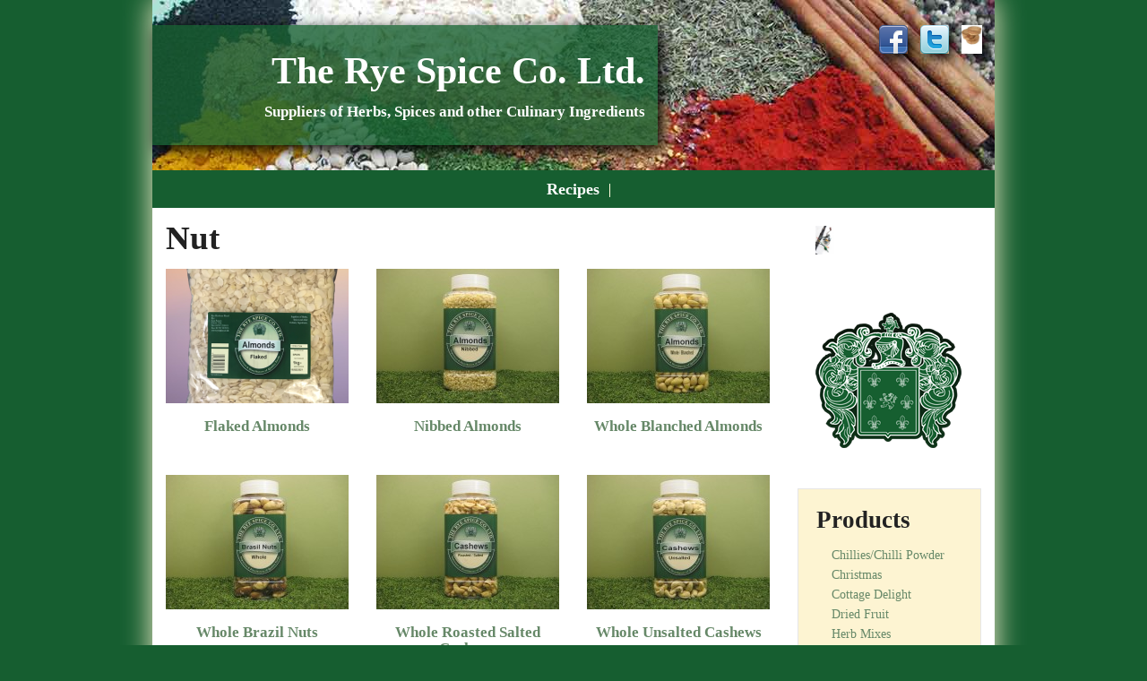

--- FILE ---
content_type: text/html; charset=UTF-8
request_url: http://www.ryespice.co.uk/tag/nut/
body_size: 32945
content:

<!DOCTYPE html>

<!-- paulirish.com/2008/conditional-stylesheets-vs-css-hacks-answer-neither/ -->
<!--[if IE 8]>    <html class="no-js lt-ie9" lang="en-US"> <![endif]-->
<!--[if gt IE 8]><!--> <html class="no-js" lang="en-US"> <!--<![endif]-->

<head>

<meta charset="UTF-8" />
<meta name="viewport" content="width=device-width" />

<title>Nut | The Rye Spice Co. Ltd.</title>


<!-- All In One SEO Pack 3.6.2[334,369] -->
<script type="application/ld+json" class="aioseop-schema">{"@context":"https://schema.org","@graph":[{"@type":"Organization","@id":"http://www.ryespice.co.uk/#organization","url":"http://www.ryespice.co.uk/","name":"The Rye Spice Co. Ltd.","sameAs":[]},{"@type":"WebSite","@id":"http://www.ryespice.co.uk/#website","url":"http://www.ryespice.co.uk/","name":"The Rye Spice Co. Ltd.","publisher":{"@id":"http://www.ryespice.co.uk/#organization"},"potentialAction":{"@type":"SearchAction","target":"http://www.ryespice.co.uk/?s={search_term_string}","query-input":"required name=search_term_string"}},{"@type":"CollectionPage","@id":"http://www.ryespice.co.uk/tag/nut/#collectionpage","url":"http://www.ryespice.co.uk/tag/nut/","inLanguage":"en-US","name":"Nut","isPartOf":{"@id":"http://www.ryespice.co.uk/#website"},"breadcrumb":{"@id":"http://www.ryespice.co.uk/tag/nut/#breadcrumblist"}},{"@type":"BreadcrumbList","@id":"http://www.ryespice.co.uk/tag/nut/#breadcrumblist","itemListElement":[{"@type":"ListItem","position":1,"item":{"@type":"WebPage","@id":"http://www.ryespice.co.uk/","url":"http://www.ryespice.co.uk/","name":"The Rye Spice Co. Ltd."}},{"@type":"ListItem","position":2,"item":{"@type":"WebPage","@id":"http://www.ryespice.co.uk/tag/nut/","url":"http://www.ryespice.co.uk/tag/nut/","name":"Nut"}}]}]}</script>
<link rel="canonical" href="http://www.ryespice.co.uk/tag/nut/" />
<!-- All In One SEO Pack -->
<link rel='dns-prefetch' href='//s.w.org' />
<link rel="alternate" type="application/rss+xml" title="The Rye Spice Co. Ltd. &raquo; Nut Tag Feed" href="http://www.ryespice.co.uk/tag/nut/feed/" />
		<script type="text/javascript">
			window._wpemojiSettings = {"baseUrl":"https:\/\/s.w.org\/images\/core\/emoji\/12.0.0-1\/72x72\/","ext":".png","svgUrl":"https:\/\/s.w.org\/images\/core\/emoji\/12.0.0-1\/svg\/","svgExt":".svg","source":{"concatemoji":"http:\/\/www.ryespice.co.uk\/wp-includes\/js\/wp-emoji-release.min.js?ver=5.4.18"}};
			/*! This file is auto-generated */
			!function(e,a,t){var n,r,o,i=a.createElement("canvas"),p=i.getContext&&i.getContext("2d");function s(e,t){var a=String.fromCharCode;p.clearRect(0,0,i.width,i.height),p.fillText(a.apply(this,e),0,0);e=i.toDataURL();return p.clearRect(0,0,i.width,i.height),p.fillText(a.apply(this,t),0,0),e===i.toDataURL()}function c(e){var t=a.createElement("script");t.src=e,t.defer=t.type="text/javascript",a.getElementsByTagName("head")[0].appendChild(t)}for(o=Array("flag","emoji"),t.supports={everything:!0,everythingExceptFlag:!0},r=0;r<o.length;r++)t.supports[o[r]]=function(e){if(!p||!p.fillText)return!1;switch(p.textBaseline="top",p.font="600 32px Arial",e){case"flag":return s([127987,65039,8205,9895,65039],[127987,65039,8203,9895,65039])?!1:!s([55356,56826,55356,56819],[55356,56826,8203,55356,56819])&&!s([55356,57332,56128,56423,56128,56418,56128,56421,56128,56430,56128,56423,56128,56447],[55356,57332,8203,56128,56423,8203,56128,56418,8203,56128,56421,8203,56128,56430,8203,56128,56423,8203,56128,56447]);case"emoji":return!s([55357,56424,55356,57342,8205,55358,56605,8205,55357,56424,55356,57340],[55357,56424,55356,57342,8203,55358,56605,8203,55357,56424,55356,57340])}return!1}(o[r]),t.supports.everything=t.supports.everything&&t.supports[o[r]],"flag"!==o[r]&&(t.supports.everythingExceptFlag=t.supports.everythingExceptFlag&&t.supports[o[r]]);t.supports.everythingExceptFlag=t.supports.everythingExceptFlag&&!t.supports.flag,t.DOMReady=!1,t.readyCallback=function(){t.DOMReady=!0},t.supports.everything||(n=function(){t.readyCallback()},a.addEventListener?(a.addEventListener("DOMContentLoaded",n,!1),e.addEventListener("load",n,!1)):(e.attachEvent("onload",n),a.attachEvent("onreadystatechange",function(){"complete"===a.readyState&&t.readyCallback()})),(n=t.source||{}).concatemoji?c(n.concatemoji):n.wpemoji&&n.twemoji&&(c(n.twemoji),c(n.wpemoji)))}(window,document,window._wpemojiSettings);
		</script>
		<style type="text/css">
img.wp-smiley,
img.emoji {
	display: inline !important;
	border: none !important;
	box-shadow: none !important;
	height: 1em !important;
	width: 1em !important;
	margin: 0 .07em !important;
	vertical-align: -0.1em !important;
	background: none !important;
	padding: 0 !important;
}
</style>
	<link rel='stylesheet' id='wp-block-library-css'  href='http://www.ryespice.co.uk/wp-includes/css/dist/block-library/style.min.css?ver=5.4.18' type='text/css' media='all' />
<link rel='stylesheet' id='contact-form-7-css'  href='http://www.ryespice.co.uk/wp-content/plugins/contact-form-7/includes/css/styles.css?ver=5.1.9' type='text/css' media='all' />
<link rel='stylesheet' id='stripe-handler-ng-style-css'  href='http://www.ryespice.co.uk/wp-content/plugins/stripe-payments/public/assets/css/public.css?ver=2.0.30' type='text/css' media='all' />
<link rel='stylesheet' id='foundation-css'  href='http://www.ryespice.co.uk/wp-content/themes/wordation/foundation/stylesheets/foundation.min.css?ver=5.4.18' type='text/css' media='all' />
<link rel='stylesheet' id='app-css'  href='http://www.ryespice.co.uk/wp-content/themes/wordation/style.css?ver=5.4.18' type='text/css' media='all' />
<link rel='stylesheet' id='myStyleSheets-css'  href='http://www.ryespice.co.uk/wp-content/uploads/eshop_files/eshop.css' type='text/css' media='all' />
<script type='text/javascript' src='http://www.ryespice.co.uk/wp-content/themes/wordation/foundation/javascripts/modernizr.foundation.js?ver=5.4.18'></script>
<link rel='https://api.w.org/' href='http://www.ryespice.co.uk/wp-json/' />
<link rel="EditURI" type="application/rsd+xml" title="RSD" href="http://www.ryespice.co.uk/xmlrpc.php?rsd" />
<link rel="wlwmanifest" type="application/wlwmanifest+xml" href="http://www.ryespice.co.uk/wp-includes/wlwmanifest.xml" /> 
<meta name="generator" content="WordPress 5.4.18" />
<!--[if lt IE 8]>
<style type="text/css">
.eshoppanels li{
    display:inline;
    margin:10px 5px 0 5px;
}
</style>
<![endif]-->
<!--[if lt IE 9]>
<script src="http://html5shim.googlecode.com/svn/trunk/html5.js"></script>
<![endif]-->

</head>

<body class="archive tag tag-nut tag-458">


<!--[if lte IE 8]>
<style>
	header .title-wrapper {
		width: 60%;
		text-align: right;
		margin: 28px 0;
	}
	header {
		background: url(http://www.ryespice.co.uk/wp-content/uploads/2013/04/rye-spice-header.jpg) no-repeat center top;
	}
	footer { 
		background: url(http://www.ryespice.co.uk/wp-content/uploads/2013/04/rye-spice-header.jpg) no-repeat center bottom;
	}
</style>
<![endif]-->

<style>
@media only screen and (min-width: 768px) {
	#content [class*="column"] + [class*="column"]:last-child {
		float: left;
	}
	header .title-wrapper {
		width: 60%;
		text-align: right;
		margin: 28px 0;
	}
	header { 
		background: url(http://www.ryespice.co.uk/wp-content/uploads/2013/04/rye-spice-header.jpg) no-repeat center top;
		-webkit-background-size: cover;
		-moz-background-size: cover;
		-o-background-size: cover;
		background-size: cover;
	}
	footer { 
		background: url(http://www.ryespice.co.uk/wp-content/uploads/2013/04/rye-spice-header.jpg) no-repeat center bottom;
		-webkit-background-size: cover;
		-moz-background-size: cover;
		-o-background-size: cover;
		background-size: cover;
	}
}
</style>


<div class="row">

<div class="twelve columns row-wrapper">

	<header class="row">

		<div id="header-sidebar" class="hide-for-small">

<div id="widget_sp_image-2" class="widget widget_sp_image"><a href="http://www.facebook.com/ryespice" target="_self" class="widget_sp_image-image-link"><img width="32" height="32" class="attachment-full" style="max-width: 100%;" src="http://www.ryespice.co.uk/wp-content/uploads/2013/04/facebook.png" /></a></div><div id="widget_sp_image-3" class="widget widget_sp_image"><a href="http://twitter.com/ryespice" target="_self" class="widget_sp_image-image-link"><img width="32" height="32" class="attachment-full" style="max-width: 100%;" src="http://www.ryespice.co.uk/wp-content/uploads/2013/04/twitter.png" /></a></div><div id="widget_sp_image-9" class="widget widget_sp_image"><a href="http://www.homeofwood.co.uk" target="_self" class="widget_sp_image-image-link"><img width="23" height="30" class="attachment-23x30" style="max-width: 100%;" src="http://www.ryespice.co.uk/wp-content/uploads/thS20K9R7H.jpg" /></a></div>
		</div>

		<div class="title-wrapper">

<h1><a href="/" title="The Rye Spice Co. Ltd.">The Rye Spice Co. Ltd.</a></h1>

<h5>Suppliers of Herbs, Spices and other Culinary Ingredients</h5>

		</div>

	</header>

	<nav class="row">

		<div class="twelve columns">

<div class="menu-main-menu-container"><ul id="menu-main-menu" class="menu"><li id="menu-item-2823" class="menu-item menu-item-type-taxonomy menu-item-object-category menu-item-2823"><a href="http://www.ryespice.co.uk/category/recipes/">Recipes</a></li>
</ul></div>
		</div>

	</nav>

	<div class="row" id="content">

		<div class="nine columns">


<h2>Nut</h2>




	
<div class="row">

		
<div class="four columns mobile-two product-box">


<a href="http://www.ryespice.co.uk/almonds-flaked/" title="Flaked Almonds"><img src="http://www.ryespice.co.uk/wp-content/themes/wordation/timthumb.php?src=http://www.ryespice.co.uk/wp-content/uploads/20200415_111706062_iOS-removebg-preview.png&w=204&h=150" title="Flaked Almonds" alt="Flaked Almonds" /></a>


<h5><a href="http://www.ryespice.co.uk/almonds-flaked/" title="Flaked Almonds">Flaked Almonds</a></h5>

</div>

		
<div class="four columns mobile-two product-box">


<a href="http://www.ryespice.co.uk/almonds-nibbed/" title="Nibbed Almonds"><img src="http://www.ryespice.co.uk/wp-content/themes/wordation/timthumb.php?src=http://www.ryespice.co.uk/wp-content/uploads/2010/11/IMG_7598.jpg&w=204&h=150" title="Nibbed Almonds" alt="Nibbed Almonds" /></a>


<h5><a href="http://www.ryespice.co.uk/almonds-nibbed/" title="Nibbed Almonds">Nibbed Almonds</a></h5>

</div>

		
<div class="four columns mobile-two product-box">


<a href="http://www.ryespice.co.uk/almonds-whole-blanched/" title="Whole Blanched Almonds"><img src="http://www.ryespice.co.uk/wp-content/themes/wordation/timthumb.php?src=http://www.ryespice.co.uk/wp-content/uploads/2010/11/IMG_7576.jpg&w=204&h=150" title="Whole Blanched Almonds" alt="Whole Blanched Almonds" /></a>


<h5><a href="http://www.ryespice.co.uk/almonds-whole-blanched/" title="Whole Blanched Almonds">Whole Blanched Almonds</a></h5>

</div>

		
<div class="four columns mobile-two product-box">


<a href="http://www.ryespice.co.uk/brazil-nuts/" title="Whole Brazil Nuts"><img src="http://www.ryespice.co.uk/wp-content/themes/wordation/timthumb.php?src=http://www.ryespice.co.uk/wp-content/uploads/2010/11/IMG_7580.jpg&w=204&h=150" title="Whole Brazil Nuts" alt="Whole Brazil Nuts" /></a>


<h5><a href="http://www.ryespice.co.uk/brazil-nuts/" title="Whole Brazil Nuts">Whole Brazil Nuts</a></h5>

</div>

		
<div class="four columns mobile-two product-box">


<a href="http://www.ryespice.co.uk/cashews-roasted-salted-whole/" title="Whole Roasted Salted Cashews"><img src="http://www.ryespice.co.uk/wp-content/themes/wordation/timthumb.php?src=http://www.ryespice.co.uk/wp-content/uploads/2010/11/IMG_7584.jpg&w=204&h=150" title="Whole Roasted Salted Cashews" alt="Whole Roasted Salted Cashews" /></a>


<h5><a href="http://www.ryespice.co.uk/cashews-roasted-salted-whole/" title="Whole Roasted Salted Cashews">Whole Roasted Salted Cashews</a></h5>

</div>

		
<div class="four columns mobile-two product-box">


<a href="http://www.ryespice.co.uk/cashews-unsalted-whole/" title="Whole Unsalted Cashews"><img src="http://www.ryespice.co.uk/wp-content/themes/wordation/timthumb.php?src=http://www.ryespice.co.uk/wp-content/uploads/2010/11/IMG_7585.jpg&w=204&h=150" title="Whole Unsalted Cashews" alt="Whole Unsalted Cashews" /></a>


<h5><a href="http://www.ryespice.co.uk/cashews-unsalted-whole/" title="Whole Unsalted Cashews">Whole Unsalted Cashews</a></h5>

</div>

		
<div class="four columns mobile-two product-box">


<a href="http://www.ryespice.co.uk/hazelnuts-nibbed-roasted/" title="Roasted Nibbed Hazelnuts"><img src="http://www.ryespice.co.uk/wp-content/themes/wordation/timthumb.php?src=http://www.ryespice.co.uk/wp-content/uploads/2010/11/IMG_7581.jpg&w=204&h=150" title="Roasted Nibbed Hazelnuts" alt="Roasted Nibbed Hazelnuts" /></a>


<h5><a href="http://www.ryespice.co.uk/hazelnuts-nibbed-roasted/" title="Roasted Nibbed Hazelnuts">Roasted Nibbed Hazelnuts</a></h5>

</div>

		
<div class="four columns mobile-two product-box">


<a href="http://www.ryespice.co.uk/hazelnuts-whole-roasted-blanched/" title="Whole Blanched Roasted Hazelnuts"><img src="http://www.ryespice.co.uk/wp-content/themes/wordation/timthumb.php?src=http://www.ryespice.co.uk/wp-content/uploads/2010/11/IMG_75881.jpg&w=204&h=150" title="Whole Blanched Roasted Hazelnuts" alt="Whole Blanched Roasted Hazelnuts" /></a>


<h5><a href="http://www.ryespice.co.uk/hazelnuts-whole-roasted-blanched/" title="Whole Blanched Roasted Hazelnuts">Whole Blanched Roasted Hazelnuts</a></h5>

</div>

		
<div class="four columns mobile-two product-box">


<a href="http://www.ryespice.co.uk/pecan-halves/" title="Pecan Halves"><img src="http://www.ryespice.co.uk/wp-content/themes/wordation/timthumb.php?src=http://www.ryespice.co.uk/wp-content/uploads/2010/11/IMG_7600.jpg&w=204&h=150" title="Pecan Halves" alt="Pecan Halves" /></a>


<h5><a href="http://www.ryespice.co.uk/pecan-halves/" title="Pecan Halves">Pecan Halves</a></h5>

</div>

		
<div class="four columns mobile-two product-box">


<a href="http://www.ryespice.co.uk/pistachios-roasted-salted-in-shell/" title="Roasted Salted Pistachios in Shell"><img src="http://www.ryespice.co.uk/wp-content/themes/wordation/timthumb.php?src=http://www.ryespice.co.uk/wp-content/uploads/2010/11/IMG_7587.jpg&w=204&h=150" title="Roasted Salted Pistachios in Shell" alt="Roasted Salted Pistachios in Shell" /></a>


<h5><a href="http://www.ryespice.co.uk/pistachios-roasted-salted-in-shell/" title="Roasted Salted Pistachios in Shell">Roasted Salted Pistachios in Shell</a></h5>

</div>

		
<div class="four columns mobile-two product-box">


<a href="http://www.ryespice.co.uk/sultanas/" title="Sultanas"><img src="http://www.ryespice.co.uk/wp-content/themes/wordation/timthumb.php?src=http://www.ryespice.co.uk/wp-content/uploads/20200424_103804335_iOS-removebg-preview.png&w=204&h=150" title="Sultanas" alt="Sultanas" /></a>


<h5><a href="http://www.ryespice.co.uk/sultanas/" title="Sultanas">Sultanas</a></h5>

</div>

		
<div class="four columns mobile-two product-box">


<a href="http://www.ryespice.co.uk/walnut-halves/" title="Walnut Halves"><img src="http://www.ryespice.co.uk/wp-content/themes/wordation/timthumb.php?src=http://www.ryespice.co.uk/wp-content/uploads/2010/11/IMG_7583.jpg&w=204&h=150" title="Walnut Halves" alt="Walnut Halves" /></a>


<h5><a href="http://www.ryespice.co.uk/walnut-halves/" title="Walnut Halves">Walnut Halves</a></h5>

</div>

		
<div class="four columns mobile-two product-box">


<a href="http://www.ryespice.co.uk/walnut-pieces/" title="Walnut Pieces"><img src="http://www.ryespice.co.uk/wp-content/themes/wordation/timthumb.php?src=http://www.ryespice.co.uk/wp-content/uploads/2010/11/IMG_7597.jpg&w=204&h=150" title="Walnut Pieces" alt="Walnut Pieces" /></a>


<h5><a href="http://www.ryespice.co.uk/walnut-pieces/" title="Walnut Pieces">Walnut Pieces</a></h5>

</div>

		
</div>

	

		</div>

		<div class="three columns right-sidebar">

			<div id="widget_sp_image-10" class="hide-for-small panel widget widget_sp_image"><a href="http://suestacklecabin.co.uk" target="_self" class="widget_sp_image-image-link"><img width="21" height="16" class="attachment-21x16" style="max-width: 100%;" src="http://www.ryespice.co.uk/wp-content/uploads/thX9UPRJN7.jpg" /></a></div><div id="widget_sp_image-5" class="hide-for-small panel widget widget_sp_image"><img class="attachment-0x0" style="max-width: 100%;" src="http://www.ryespice.co.uk/wp-content/uploads/rye-spice-crest.png" /></div><div id="categories-4" class="hide-for-small panel widget widget_categories"><h3 class="widget-title">Products</h3>		<ul>
				<li class="cat-item cat-item-662"><a href="http://www.ryespice.co.uk/category/products/chillieschilli-powder/" title="We have one of the largest selections of Chillies and Chilli Powder in the South, ranging from the mild Panca Chilli to the seriously hot Naga/Ghost Chilli..">Chillies/Chilli Powder</a>
</li>
	<li class="cat-item cat-item-1017"><a href="http://www.ryespice.co.uk/category/products/christmas/" title="We have lots of lovely gifts for Christmas this year for anyone who loves food..">Christmas</a>
</li>
	<li class="cat-item cat-item-663"><a href="http://www.ryespice.co.uk/category/products/cottage-delight/" title="The Cottage Delight Range have been purveyors of speciality foods since 1974. Their consistent devotion to taste and quality has been rewarded with 147 Great Taste Awards to date - the highest number gained by one company since the awards began in 1994. They are honoured members of Taste of Staffordshire, Q Guild of Butchers and the Guild of Fine Food Retailers. The quality and taste of this range is outstanding and contains many vegetarian and gluten free products.
">Cottage Delight</a>
</li>
	<li class="cat-item cat-item-14"><a href="http://www.ryespice.co.uk/category/products/dried-fruit/" title="Dried Fruits help towards a healthy lifestyle being low in fat and high in vitimins, minerals and fibre......">Dried Fruit</a>
</li>
	<li class="cat-item cat-item-8"><a href="http://www.ryespice.co.uk/category/products/herb-mixes/" title="Our Herb Mixes are all blended to our own specification and use the highest quality Herbs......">Herb Mixes</a>
</li>
	<li class="cat-item cat-item-6"><a href="http://www.ryespice.co.uk/category/products/herbs/" title="We have a large variety of dried Herbs which are packed with flavour..">Herbs</a>
</li>
	<li class="cat-item cat-item-13"><a href="http://www.ryespice.co.uk/category/products/nuts/" title="Whether you are eating nuts as a healthy snack or for use in cooking we have it here......">Nuts</a>
</li>
	<li class="cat-item cat-item-10"><a href="http://www.ryespice.co.uk/category/products/pepper/" title="Whole Pepper Corns, Cracked and Ground we have the best quality in it all......">Pepper</a>
</li>
	<li class="cat-item cat-item-17"><a href="http://www.ryespice.co.uk/category/recipes/" title="These are our favourite recipes that make use of our Herbs, Spices and Dried Fruit.">Recipes</a>
</li>
	<li class="cat-item cat-item-9"><a href="http://www.ryespice.co.uk/category/products/salt/" title="We have Fine, Coarse and Flavoured Salts......">Salt</a>
</li>
	<li class="cat-item cat-item-880"><a href="http://www.ryespice.co.uk/category/products/sauces/">Sauces</a>
</li>
	<li class="cat-item cat-item-4"><a href="http://www.ryespice.co.uk/category/products/spice-mixes/" title="We blend a lot of our Spice Mixes to our own specifications using top quality products and are developing new mixes all the time...">Spice Mixes</a>
</li>
	<li class="cat-item cat-item-11"><a href="http://www.ryespice.co.uk/category/products/spice-racks-and-gifts/" title="Spice Racks, Gifts and Personalised Presents make the perfect Gift for the food lover in your life.">Spice Racks &amp; Gifts</a>
</li>
	<li class="cat-item cat-item-3"><a href="http://www.ryespice.co.uk/category/products/spices/" title="Having one for the largest selections of Spices in the South we pride ourselves on the best quality..">Spices</a>
</li>
	<li class="cat-item cat-item-5"><a href="http://www.ryespice.co.uk/category/products/sundries/" title="Products in this category are the essentials you need in your kitchen cupboard...">Sundries</a>
</li>
	<li class="cat-item cat-item-1"><a href="http://www.ryespice.co.uk/category/uncategorized/">Uncategorized</a>
</li>
		</ul>
			</div><div id="search-2" class="hide-for-small panel widget widget_search"><form role="search" method="get" id="searchform" class="searchform" action="http://www.ryespice.co.uk/">
				<div>
					<label class="screen-reader-text" for="s">Search for:</label>
					<input type="text" value="" name="s" id="s" />
					<input type="submit" id="searchsubmit" value="Search" />
				</div>
			</form></div><div id="text-3" class="hide-for-small panel widget widget_text">			<div class="textwidget"><p><strong>The Rye Spice Co. Ltd.</strong><br />
Unit 2, Hollands Business Park<br />
Rye Harbour Road<br />
Rye<br />
East Sussex<br />
TN31 7TE</p>
<p><strong>Tel:</strong> 01797 225 015</p>
</div>
		</div><div id="tag_cloud-2" class="hide-for-small panel widget widget_tag_cloud"><h3 class="widget-title">Recipe Ingredients</h3><div class="tagcloud"><a href="http://www.ryespice.co.uk/tag/cayenne-pepper/" class="tag-cloud-link tag-link-47 tag-link-position-1" style="font-size: 9.2622950819672pt;" aria-label="Cayenne Pepper (13 items)">Cayenne Pepper</a>
<a href="http://www.ryespice.co.uk/tag/chicken/" class="tag-cloud-link tag-link-18 tag-link-position-2" style="font-size: 11.44262295082pt;" aria-label="Chicken (21 items)">Chicken</a>
<a href="http://www.ryespice.co.uk/tag/chilli/" class="tag-cloud-link tag-link-49 tag-link-position-3" style="font-size: 14.540983606557pt;" aria-label="Chilli (40 items)">Chilli</a>
<a href="http://www.ryespice.co.uk/tag/chillies/" class="tag-cloud-link tag-link-109 tag-link-position-4" style="font-size: 13.16393442623pt;" aria-label="Chillies (30 items)">Chillies</a>
<a href="http://www.ryespice.co.uk/tag/chilli-powder/" class="tag-cloud-link tag-link-107 tag-link-position-5" style="font-size: 12.704918032787pt;" aria-label="Chilli Powder (27 items)">Chilli Powder</a>
<a href="http://www.ryespice.co.uk/tag/cinnamon/" class="tag-cloud-link tag-link-52 tag-link-position-6" style="font-size: 8.4590163934426pt;" aria-label="Cinnamon (11 items)">Cinnamon</a>
<a href="http://www.ryespice.co.uk/tag/cloves/" class="tag-cloud-link tag-link-51 tag-link-position-7" style="font-size: 9.2622950819672pt;" aria-label="Cloves (13 items)">Cloves</a>
<a href="http://www.ryespice.co.uk/tag/coriander/" class="tag-cloud-link tag-link-20 tag-link-position-8" style="font-size: 12.245901639344pt;" aria-label="Coriander (25 items)">Coriander</a>
<a href="http://www.ryespice.co.uk/tag/cottage-delight/" class="tag-cloud-link tag-link-645 tag-link-position-9" style="font-size: 11.672131147541pt;" aria-label="Cottage Delight (22 items)">Cottage Delight</a>
<a href="http://www.ryespice.co.uk/tag/cumin/" class="tag-cloud-link tag-link-21 tag-link-position-10" style="font-size: 10.180327868852pt;" aria-label="Cumin (16 items)">Cumin</a>
<a href="http://www.ryespice.co.uk/tag/curries/" class="tag-cloud-link tag-link-125 tag-link-position-11" style="font-size: 8pt;" aria-label="Curries (10 items)">Curries</a>
<a href="http://www.ryespice.co.uk/tag/fine-sea-salt/" class="tag-cloud-link tag-link-81 tag-link-position-12" style="font-size: 8.8032786885246pt;" aria-label="Fine Sea Salt (12 items)">Fine Sea Salt</a>
<a href="http://www.ryespice.co.uk/tag/fish/" class="tag-cloud-link tag-link-148 tag-link-position-13" style="font-size: 11.213114754098pt;" aria-label="Fish (20 items)">Fish</a>
<a href="http://www.ryespice.co.uk/tag/garlic/" class="tag-cloud-link tag-link-48 tag-link-position-14" style="font-size: 13.508196721311pt;" aria-label="Garlic (32 items)">Garlic</a>
<a href="http://www.ryespice.co.uk/tag/garlic-powder/" class="tag-cloud-link tag-link-44 tag-link-position-15" style="font-size: 8.8032786885246pt;" aria-label="Garlic Powder (12 items)">Garlic Powder</a>
<a href="http://www.ryespice.co.uk/tag/ginger/" class="tag-cloud-link tag-link-43 tag-link-position-16" style="font-size: 11.44262295082pt;" aria-label="Ginger (21 items)">Ginger</a>
<a href="http://www.ryespice.co.uk/tag/gluten-free/" class="tag-cloud-link tag-link-299 tag-link-position-17" style="font-size: 22pt;" aria-label="Gluten Free (180 items)">Gluten Free</a>
<a href="http://www.ryespice.co.uk/tag/ground-black-pepper/" class="tag-cloud-link tag-link-62 tag-link-position-18" style="font-size: 8.8032786885246pt;" aria-label="Ground Black Pepper (12 items)">Ground Black Pepper</a>
<a href="http://www.ryespice.co.uk/tag/herb/" class="tag-cloud-link tag-link-338 tag-link-position-19" style="font-size: 9.6065573770492pt;" aria-label="Herb (14 items)">Herb</a>
<a href="http://www.ryespice.co.uk/tag/herbs/" class="tag-cloud-link tag-link-1001 tag-link-position-20" style="font-size: 13.622950819672pt;" aria-label="Herbs (33 items)">Herbs</a>
<a href="http://www.ryespice.co.uk/tag/mustard/" class="tag-cloud-link tag-link-75 tag-link-position-21" style="font-size: 9.2622950819672pt;" aria-label="Mustard (13 items)">Mustard</a>
<a href="http://www.ryespice.co.uk/tag/nut/" class="tag-cloud-link tag-link-458 tag-link-position-22" style="font-size: 9.2622950819672pt;" aria-label="Nut (13 items)">Nut</a>
<a href="http://www.ryespice.co.uk/tag/nutmeg/" class="tag-cloud-link tag-link-54 tag-link-position-23" style="font-size: 8.4590163934426pt;" aria-label="Nutmeg (11 items)">Nutmeg</a>
<a href="http://www.ryespice.co.uk/tag/nuts/" class="tag-cloud-link tag-link-1005 tag-link-position-24" style="font-size: 9.2622950819672pt;" aria-label="Nuts (13 items)">Nuts</a>
<a href="http://www.ryespice.co.uk/tag/onion/" class="tag-cloud-link tag-link-24 tag-link-position-25" style="font-size: 10.983606557377pt;" aria-label="Onion (19 items)">Onion</a>
<a href="http://www.ryespice.co.uk/tag/onion-powder/" class="tag-cloud-link tag-link-72 tag-link-position-26" style="font-size: 8pt;" aria-label="Onion Powder (10 items)">Onion Powder</a>
<a href="http://www.ryespice.co.uk/tag/oregano/" class="tag-cloud-link tag-link-69 tag-link-position-27" style="font-size: 8.4590163934426pt;" aria-label="Oregano (11 items)">Oregano</a>
<a href="http://www.ryespice.co.uk/tag/paprika/" class="tag-cloud-link tag-link-177 tag-link-position-28" style="font-size: 11.44262295082pt;" aria-label="Paprika (21 items)">Paprika</a>
<a href="http://www.ryespice.co.uk/tag/parsley/" class="tag-cloud-link tag-link-150 tag-link-position-29" style="font-size: 9.2622950819672pt;" aria-label="Parsley (13 items)">Parsley</a>
<a href="http://www.ryespice.co.uk/tag/pepper/" class="tag-cloud-link tag-link-1004 tag-link-position-30" style="font-size: 13.16393442623pt;" aria-label="Pepper (30 items)">Pepper</a>
<a href="http://www.ryespice.co.uk/tag/rice/" class="tag-cloud-link tag-link-59 tag-link-position-31" style="font-size: 8pt;" aria-label="Rice (10 items)">Rice</a>
<a href="http://www.ryespice.co.uk/tag/salsa/" class="tag-cloud-link tag-link-214 tag-link-position-32" style="font-size: 9.2622950819672pt;" aria-label="Salsa (13 items)">Salsa</a>
<a href="http://www.ryespice.co.uk/tag/salt/" class="tag-cloud-link tag-link-1003 tag-link-position-33" style="font-size: 12.245901639344pt;" aria-label="Salt (25 items)">Salt</a>
<a href="http://www.ryespice.co.uk/tag/sauces/" class="tag-cloud-link tag-link-142 tag-link-position-34" style="font-size: 10.524590163934pt;" aria-label="Sauces (17 items)">Sauces</a>
<a href="http://www.ryespice.co.uk/tag/soup/" class="tag-cloud-link tag-link-122 tag-link-position-35" style="font-size: 9.8360655737705pt;" aria-label="Soup (15 items)">Soup</a>
<a href="http://www.ryespice.co.uk/tag/soups/" class="tag-cloud-link tag-link-333 tag-link-position-36" style="font-size: 8.8032786885246pt;" aria-label="Soups (12 items)">Soups</a>
<a href="http://www.ryespice.co.uk/tag/spice/" class="tag-cloud-link tag-link-105 tag-link-position-37" style="font-size: 17.180327868852pt;" aria-label="Spice (68 items)">Spice</a>
<a href="http://www.ryespice.co.uk/tag/spice-mixes/" class="tag-cloud-link tag-link-999 tag-link-position-38" style="font-size: 12.819672131148pt;" aria-label="Spice Mixes (28 items)">Spice Mixes</a>
<a href="http://www.ryespice.co.uk/tag/spices/" class="tag-cloud-link tag-link-998 tag-link-position-39" style="font-size: 17.524590163934pt;" aria-label="Spices (73 items)">Spices</a>
<a href="http://www.ryespice.co.uk/tag/stews/" class="tag-cloud-link tag-link-89 tag-link-position-40" style="font-size: 9.6065573770492pt;" aria-label="Stews (14 items)">Stews</a>
<a href="http://www.ryespice.co.uk/tag/sugar/" class="tag-cloud-link tag-link-66 tag-link-position-41" style="font-size: 10.180327868852pt;" aria-label="Sugar (16 items)">Sugar</a>
<a href="http://www.ryespice.co.uk/tag/sunflower-oil/" class="tag-cloud-link tag-link-115 tag-link-position-42" style="font-size: 8pt;" aria-label="Sunflower Oil (10 items)">Sunflower Oil</a>
<a href="http://www.ryespice.co.uk/tag/turmeric/" class="tag-cloud-link tag-link-61 tag-link-position-43" style="font-size: 9.6065573770492pt;" aria-label="Turmeric (14 items)">Turmeric</a>
<a href="http://www.ryespice.co.uk/tag/vegetables/" class="tag-cloud-link tag-link-160 tag-link-position-44" style="font-size: 8.8032786885246pt;" aria-label="Vegetables (12 items)">Vegetables</a>
<a href="http://www.ryespice.co.uk/tag/vegetarian/" class="tag-cloud-link tag-link-324 tag-link-position-45" style="font-size: 10.754098360656pt;" aria-label="Vegetarian (18 items)">Vegetarian</a></div>
</div>
		</div>

	</div>

	<div class="row show-for-small">

		<div class="three columns mobile-sidebar">

			<div class="panel">

				<div id="text-4" class="widget widget_text">			<div class="textwidget"><p><strong>The Rye Spice Co. Ltd.</strong><br />
Unit 2, Hollands Business Park<br />
Rye Harbour Road<br />
Rye<br />
East Sussex<br />
TN31 7TE</p>
<p><strong>Tel:</strong> 01797 225 015</p>
</div>
		</div><div id="widget_sp_image-6" class="widget widget_sp_image"><a href="http://www.facebook.com/ryespice" target="_self" class="widget_sp_image-image-link"><img width="32" height="32" class="attachment-full" style="max-width: 100%;" src="http://www.ryespice.co.uk/wp-content/uploads/2013/04/facebook.png" /></a></div><div id="widget_sp_image-7" class="widget widget_sp_image"><a href="http://twitter.com/ryespice" target="_self" class="widget_sp_image-image-link"><img width="32" height="32" class="attachment-full" style="max-width: 100%;" src="http://www.ryespice.co.uk/wp-content/uploads/2013/04/twitter.png" /></a></div><div id="widget_sp_image-12" class="widget widget_sp_image"><a href="http://homeofwood.co.uk" target="_self" class="widget_sp_image-image-link"><img width="21" height="30" class="attachment-21x30" style="max-width: 100%;" src="http://www.ryespice.co.uk/wp-content/uploads/thS20K9R7H.jpg" /></a></div><div id="widget_sp_image-13" class="widget widget_sp_image"><a href="http://suestacklecabin.co.uk" target="_self" class="widget_sp_image-image-link"><img width="11" height="16" class="attachment-11x16" style="max-width: 100%;" src="http://www.ryespice.co.uk/wp-content/uploads/thX9UPRJN7.jpg" /></a></div>
			</div>

		</div>

	</div>

	<footer class="row">

		<div class="twelve columns">

			<div id="text-2" class="widget widget_text">			<div class="textwidget"><a class="login" href="/wp-admin/" rel="nofollow">&copy;</a> 2013 Rye Spice Co. Ltd. </div>
		</div>
		</div>

	</footer>

</div>

</div>

<!--Powered by eShop v6.3.14 by Rich Pedley http://www.quirm.net/--><script type='text/javascript' src='http://www.ryespice.co.uk/wp-content/themes/wordation/foundation/javascripts/jquery.js?ver=5.4.18'></script>
<script type='text/javascript'>
/* <![CDATA[ */
var wpcf7 = {"apiSettings":{"root":"http:\/\/www.ryespice.co.uk\/wp-json\/contact-form-7\/v1","namespace":"contact-form-7\/v1"},"cached":"1"};
/* ]]> */
</script>
<script type='text/javascript' src='http://www.ryespice.co.uk/wp-content/plugins/contact-form-7/includes/js/scripts.js?ver=5.1.9'></script>
<script type='text/javascript'>
/* <![CDATA[ */
var wpASPNG = {"iframeUrl":"http:\/\/www.ryespice.co.uk\/?asp_action=show_pp","prefetch":"","ckey":"3fcf45c818528331a9bd7c9ea88b8543"};
/* ]]> */
</script>
<script type='text/javascript' src='http://www.ryespice.co.uk/wp-content/plugins/stripe-payments/public/assets/js/stripe-handler-ng.js?ver=2.0.30'></script>
<script type='text/javascript' src='http://www.ryespice.co.uk/wp-content/themes/wordation/foundation/javascripts/foundation.min.js?ver=5.4.18'></script>
<script type='text/javascript' src='http://www.ryespice.co.uk/wp-content/themes/wordation/foundation/javascripts/app.js?ver=5.4.18'></script>
<script type='text/javascript' src='http://www.ryespice.co.uk/wp-includes/js/wp-embed.min.js?ver=5.4.18'></script>

</body>

</html>
